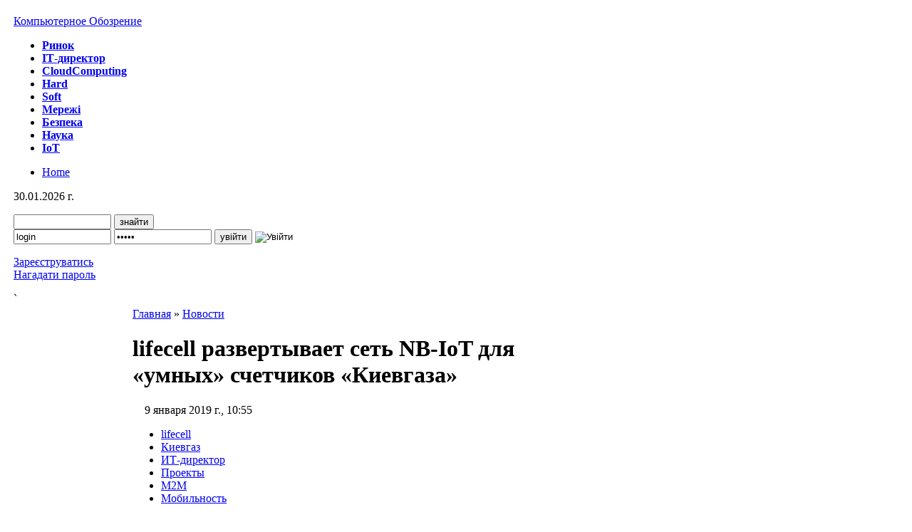

--- FILE ---
content_type: text/html; charset=utf-8
request_url: https://ko.com.ua/lifecell_razvertyvaet_set_nb-iot_dlya_umnyh_schetchikov_kievgaza_127347
body_size: 18994
content:



<!DOCTYPE html PUBLIC "-//W3C//DTD XHTML 1.0 Strict//EN" "http://www.w3.org/TR/xhtml1/DTD/xhtml1-strict.dtd">
<html xmlns="http://www.w3.org/1999/xhtml" lang="ru" xml:lang="ru">

<head>
<title>Lifecell развертывает сеть NB-IoT для «умных» счетчиков «Киевгаза» | Новости | Компьютерное Обозрение</title>
<meta name="title" content="Lifecell развертывает сеть NB-IoT для «умных» счетчиков «Киевгаза» | Новости | Компьютерное Обозрение" />
 <meta property="og:type" content="website"/>
 <meta property="og:title" content="Lifecell развертывает сеть NB-IoT для «умных» счетчиков «Киевгаза» | Новости | Компьютерное Обозрение"/>
 <meta name="description" content="Оператор lifecell сообщил о начале развертывания рабочей NB-IoT сети для «умных» устройств разработки ПАО «Киевгаз», которая позволит дистанционно фиксировать показания газовых счетчиков, отслеживать стабильность подачи газа и своевременно предупреждать возможные утечки г" />
 <meta property="og:description" content="Оператор lifecell сообщил о начале развертывания рабочей NB-IoT сети для «умных» устройств разработки ПАО «Киевгаз», которая позволит дистанционно фиксировать показания газовых счетчиков, отслеживать стабильность подачи газа и своевременно предупреждать возможные утечки г"/>
 <link rel="image_src" href="https://ko.com.ua/files/p/picture-3.gif" >
 <meta property="og:image" content="https://ko.com.ua/files/p/picture-3.gif"/>
 <link rel="canonical" href="https://ko.com.ua/lifecell_razvertyvaet_set_nb-iot_dlya_umnyh_schetchikov_kievgaza_127347" >
 <meta property="og:url" content="https://ko.com.ua/lifecell_razvertyvaet_set_nb-iot_dlya_umnyh_schetchikov_kievgaza_127347"/>
 <meta name="keywords" content="lifecell, Киевгаз, ИТ-директор, Проекты, M2M, Мобильность, lifecell развертывает сеть NB-IoT для «умных» счетчиков «Киевгаза»" /><meta http-equiv="Content-Type" content="text/html; charset=utf-8" />
<meta name="application-name" content="Компьютерное Обозрение" />
<meta name="msapplication-tooltip" content="Компьютерное Обозрение" />
<meta name="msapplication-starturl" content="http://ko.com.ua/" />
<meta name="msapplication-window" content="width=1024;height=768" />
<meta name="msapplication-navbutton-color" content="red" />
<meta name="msapplication-task" content="name=Новости;action-uri=/news/;icon-uri=/favicon.ico" />
<meta name="msapplication-task" content="name=Блоги;action-uri=/blogs/;icon-uri=/favicon.ico" />
<meta name="msapplication-task" content="name=Колумнисты;action-uri=/columns/;icon-uri=/favicon.ico" />
<meta name="msapplication-task" content="name=Календарь событий;action-uri=/calendar/;icon-uri=/favicon.ico" />
<meta name="msapplication-task" content="name=Акции ИТ-компаний;action-uri=/marketing/;icon-uri=/favicon.ico" />

<script type="text/javascript">
    //<![CDATA[
var g_ext = null;
window.onload = function()
{
    try {
        if (window.external.msIsSiteMode()) {
            g_ext = window.external;
            if (g_ext){
            g_ext.msSiteModeClearJumpList();
            g_ext.msSiteModeCreateJumpList("Последние обновления");
            g_ext.msSiteModeAddJumpListItem("ЄС розгортає мережу IRIS² для боротьби з монополією Starlink","/152503","/favicon.ico");
            g_ext.msSiteModeAddJumpListItem("IBM за рік заробила 64,1 млрд дол., збільшивши АІ-напрямок до 13,5 млрд дол.","/152501","/favicon.ico");
            g_ext.msSiteModeAddJumpListItem("Італія спрямувала 1 млн євро на посилення кібербезпеки України","/152494","/favicon.ico");
            g_ext.msSiteModeAddJumpListItem("Mozilla залучає 1,4 млрд дол. для боротьби з монополією OpenAI та Anthropic","/152483","/favicon.ico");
            g_ext.msSiteModeAddJumpListItem("За підсумками 2025 р. виторг SK hynix зріс на 47% до майже 70 млрд дол.","/152505","/favicon.ico");
            g_ext.msSiteModeAddJumpListItem("Intel представила першу у світі скляну підкладку з технологією EMIB для AI-прискорювачів","/152504","/favicon.ico");
            g_ext.msSiteModeAddJumpListItem("Як OpenAI обслуговувує 800 млн користувачів ChatGPT","/152470","/favicon.ico");
            g_ext.msSiteModeAddJumpListItem("Gartner: до 2028 р. половина компаній перестане довіряти неперевіреним даним через експансію генеративного АІ","/152475","/favicon.ico");
            g_ext.msSiteModeAddJumpListItem("З початку тижня піротехнічними підрозділами ДСНС знешкоджено 229 вибухонебезпечних предметів.","/152509","/favicon.ico");
            g_ext.msSiteModeAddJumpListItem("Apple звітує про історичний квартальний виторг у 143,8 млрд дол. ","/152512","/favicon.ico");
            g_ext.msSiteModeAddJumpListItem("Мініоборони зі SpaceX вирішує проблему використання Starlink на російських БпЛА","/152510","/favicon.ico");
            g_ext.msSiteModeAddJumpListItem("Автономний AI-аналізатор AISLE виявив всі 12 вразливостей у новому релізі OpenSSL","/152506","/favicon.ico");
            g_ext.msSiteModeAddJumpListItem("Уряд спростив процедуру встановлення сонячних електростанцій на будівлях","/152511","/favicon.ico");
            g_ext.msSiteModeAddJumpListItem("Meta показала рекордний прибуток у 62,8 млрд дол. за підсумками 2025 року","/152513","/favicon.ico");
            g_ext.msSiteModeAddJumpListItem("Держспецзв’язку у 2025 році заблокував понад 34 тис. небезпечних інтернет-ресурсів","/152489","/favicon.ico");
            g_ext.msSiteModeAddJumpListItem("Google випадково розкрив новий десктопний інтерфейс Aluminum OS на базі Android 16","/152507","/favicon.ico");
            g_ext.msSiteModeAddJumpListItem("Schneider Electric представляє АІ-платформу Resource Advisor+ для управління енергією та декарбонізацією","/152515","/favicon.ico");
            g_ext.msSiteModeAddJumpListItem(" Розроблено інтегральну схему у формі тонкої нитки","/152493","/favicon.ico");
            g_ext.msSiteModeAddJumpListItem("«Cry, baby, cry, make your mother buy»","/152517","/favicon.ico");
            g_ext.msSiteModeAddJumpListItem("Квартальні доходи Seagate зросли на 45% до 2,26 млрд дол. на тлі АІ-буму та успіху технології HAMR","/152516","/favicon.ico");

            g_ext.msSiteModeShowJumplist();
            }
        }
    }
    catch (ex) {
        // Fail silently.
    }
}    //]]>
</script>    
    
<link rel="shortcut icon" href="/favicon.ico" type="image/x-icon" />
<style type="text/css" media="header">@import "/sites/all/modules/blogs_banner/blogs_banner.css?1";</style>
<style type="text/css" media="header">@import "/sites/all/themes/ko/datepicker2.css";</style>
<style type="text/css" media="all">@import "/sites/all/modules/date/date.css";</style>
<style type="text/css" media="all">@import "/modules/node/node.css";</style>
<style type="text/css" media="all">@import "/modules/poll/poll.css";</style>
<style type="text/css" media="all">@import "/modules/system/defaults.css";</style>
<style type="text/css" media="all">@import "/modules/system/system.css";</style>
<style type="text/css" media="all">@import "/modules/user/user.css";</style>
<style type="text/css" media="all">@import "/sites/all/modules/cck/content.css";</style>
<style type="text/css" media="all">@import "/sites/all/modules/cck/fieldgroup.css";</style>
<style type="text/css" media="all">@import "/sites/all/modules/friender/friender.css";</style>
<style type="text/css" media="all">@import "/sites/all/modules/tagadelic/tagadelic.css";</style>
<style type="text/css" media="all">@import "/sites/all/modules/vote_up_down/vote_up_down.css";</style>
<style type="text/css" media="all">@import "/modules/comment/comment.css";</style>
<style type="text/css" media="all">@import "/sites/all/modules/advpoll/advpoll.css";</style>
<style type="text/css" media="all">@import "/sites/all/modules/tagselector/tagselector.css";</style>
<style type="text/css" media="all">@import "/sites/all/themes/ko/style.css?r=37";</style>
<script type="text/javascript">function __getTags() {return "lifecell;Киевгаз;ИТ-директор;Проекты;M2M;Мобильность";}</script>
<!-- Google tag (gtag.js) -->
<script async src="https://www.googletagmanager.com/gtag/js?id=G-59LBG7BS2E"></script>
<script>
    window.dataLayer = window.dataLayer || [];
    function gtag(){dataLayer.push(arguments);}
    gtag("js", new Date());
    gtag("config", "G-59LBG7BS2E");
</script>
<script type="text/javascript" src="/misc/jquery.js"></script>
<script type="text/javascript" src="/misc/drupal.js"></script>
<script type="text/javascript" src="/sites/all/modules/blogs_banner/blogs_banner.js"></script>
<script type="text/javascript" src="/js/ui.datepicker.js"></script>
<script type="text/javascript" src="/sites/all/modules/search_sphinx/search_sphinx.js"></script>
<script type="text/javascript" src="/sites/all/modules/friender/ajax_friender.js"></script>
<script type="text/javascript" src="/sites/all/modules/tagselector/tagselector.js"></script>
<script type="text/javascript" src="/sites/all/modules/advpoll/advpoll-vote.js"></script>
<script type="text/javascript" src="/sites/all/modules/advpoll/jquery.form.js"></script>
<script type="text/javascript"> </script>
</head>

<body>
    
<!-- Container -->
<table class="container">
    <tbody>
        <tr>
            <!-- Left column -->
            <td class="left-column">
                &nbsp;
            </td>
            <!-- /Left column -->
                
            <!-- Center column -->
            <td class="center-column">

                <div class="gbg" style="background-color: #fff; width: 1058px; margin: 0 auto;">
                <!--
                <div style="width: 100%; height: 20px; margin-top: -20px;">
                    <script type="text/javascript" language="javascript">
                    bmN=navigator,bmD=document,bmD.cookie='b=b',i=0,bs=[],bm={v:172660,s:172660,t:6,c:bmD.cookie?1:0,n:Math.round((Math.random()* 1000000)),w:0};
                    for(var f=self;f!=f.parent;f=f.parent)bm.w++;
                    try{if(bmN.plugins&&bmN.mimeTypes.length&&(x=bmN.plugins['Shockwave Flash']))bm.m=parseInt(x.description.replace(/([a-zA-Z]|s)+/,''));
                    else for(var f=3;f<20;f++)if(eval('new ActiveXObject("ShockwaveFlash.ShockwaveFlash.'+f+'")'))bm.m=f}catch(e){;}
                    try{bm.y=bmN.javaEnabled()?1:0}catch(e){;}
                    try{bmS=screen;bm.v^=bm.d=bmS.colorDepth||bmS.pixelDepth;bm.v^=bm.r=bmS.width}catch(e){;}
                    r=bmD.referrer.slice(7);if(r&&r.split('/')[0]!=window.location.host){bm.f=escape(r);bm.v^=r.length}
                    bm.v^=window.location.href.length;for(var x in bm)if(x===''||x=='v'||x=='s'||x=='t'||x=='c'||x=='n'||x=='w'||x=='m'||x=='y'||x=='d'||x=='r'||x=='f')bs[i++]=x+bm[x];
                    bmD.write('<img src="https://c.bigmir.net/?'+bs.join('&')+'"  width="0" height="0" border="0" alt="bigmir)net TOP 100" title="bigmir)net TOP 100" />');
                    </script>
                </div>
                -->
                <div id="ad_top" style="padding: 0; margin: 0 auto 10px; text-align: center; background-color: #eee;">

                <div class="b728x90" style="padding: 0; margin: 0 auto;">
                    <center>
                    </center>

                </div>
                </div> 


                <div id="head">
                
                <span class="headed"><a href="/">Компьютерное Обозрение</a></span>                    
                <div id="tabs">
                <ul>
                <li class="tabs_market"><a rel="nofollow" href="/business/" title="Ринок"><span><b>Ринок</b></span></a></li>
<li class="tabs_dft"><a rel="nofollow" href="/cio/" title="IТ-директор"><span><b>IТ-директор</b></span></a></li>
<li class="tabs_cloud-ko"><a rel="nofollow" href="/cloud_computing/" title="CloudComputing"><span><b>CloudComputing</b></span></a></li>
<li class="tabs_hard"><a rel="nofollow" href="/hard/" title="Hard"><span><b>Hard</b></span></a></li>
<li class="tabs_soft"><a rel="nofollow" href="/software/" title="Soft"><span><b>Soft</b></span></a></li>
<li class="tabs_safe"><a rel="nofollow" href="/internet/" title="Мережі"><span><b>Мережі</b></span></a></li>
<li class="tabs_saf"><a rel="nofollow" href="/safety/" title="Безпека"><span><b>Безпека</b></span></a></li>
<li class="tabs_scie"><a rel="nofollow" href="/technology/" title="Наука"><span><b>Наука</b></span></a></li>
<li class="tabs_iot"><a rel="nofollow" href="/iot/" title="IoT"><span><b>IoT</b></span></a></li>
</ul> 
                </div>
                </div>

                <center>
                                    </center>
                <div id="logosearch">

                <ul class="nav3">
                <li class="home"><a href="/">Home</a></li>
                </ul>

                <p class="today">30.01.2026 г.</p>

                <div class="custom_search_block">
<form action="/search/all"  method="GET" >
<div class="inner">
<input type="text" maxlength="128" id="keys_to_search_main_id" name="keys_to_search_main" size="15" value="" class="inp" />
<input type="submit" name="op" value="знайти" class="btn" onclick="window.location.href='https://ko.com.ua/search/all/'+$('#keys_to_search_main_id').val(); return false;"/>
<!--<input type="image" name="form_id" class="btn_img" src="/sites/all/themes/ko/i/but_search_z.gif" alt="Знайти" title="Знайти" />-->
<input type="hidden" name="form_id" value="search_theme_form" />
<input type="hidden" name="form_token" value="584434e2192d85b91e6dba63d6a7dee9" />
</div>
</form>
</div>
<div class="login-form">
<div class="custom_login_block">
<form action="/user/login?destination=lifecell_razvertyvaet_set_nb-iot_dlya_umnyh_schetchikov_kievgaza_127347" method="post" >
<div class="inner">
<input type="text" name="name" id="login-username" size="15" tabindex="1" class="inp login" value="login" onfocus="javascript:if(this.value=='login')this.value=''" onblur="javascript:if(this.value=='')this.value='login'" />
<input type="password" name="pass" id="login-password" size="15" tabindex="2" class="inp password" value="login" onfocus="javascript:if(this.value=='login')this.value=''" onblur="javascript:if(this.value=='')this.value='login'" />
<input type="submit" name="op" value="увійти" class="btn" tabindex="3" />
<input type="image" name="form_id" class="btn_img" src="/sites/all/themes/ko/i/but_search_z.gif" alt="Увійти" title="Увійти" tabindex="3" />
<input type="hidden" name="form_id" value="user_login" />
<p><a href="/user/register" >Зареєструватись</a><br /><a href="/user/password" >Нагадати&nbsp;пароль</a></p>
</div>
</form>
</div>
</div>
                        <p class="read_tools">
                            <a title="Facebook" target="_blank" class="facebook_link" href="https://www.facebook.com/ko.com.ua"></a>
                            <a href="https://twitter.com/ko_online" title="Twitter" class="twitter" target="_blank"></a>
                            <a href="https://t.me/ko_ua" class="telegram" style="background: url(/sites/all/themes/ko/i/telegram18x18.png) no-repeat 0px 0px;" title="Telegram" target="_blank"></a>
                            <a href="https://www.linkedin.com/company/computer-review-ua" class="linkedin" title="LinkedIn" target="_blank"></a>
                            <a href="/rss" class="rss" alt="RSS" title="RSS"></a>
                        </p></div>
`   
                
                <table class="layout_table">
                <tr>
                <td class="layout_left_column" rowspan="2">
                <div class="u_menu">
<ul class="menu">
<li class="leaf"><a href="/blogs" title="Блог редакции журнала">Блоги</a></li>
<li class="leaf"><a href="/news" title="Новости компьютерного мира">Новини</a></li>
<li class="leaf"><a href="/allarticles" title="Статьи компьютерного мира">Статті</a></li>
<li class="leaf"><a href="/columns">Колумністи</a></li>
<li class="leaf"><a href="/forum" title="Форум">Форум</a></li>
<li class="leaf"><a href="/calendar">Календар подій</a></li>
<li class="leaf"><a href="/marketing" title="Акції ІТ-компаній">Акції ІТ-компаній</a></li>
<li class="leaf"><a href="/allcomments">Список коментарів</a></li>
<li class="leaf"><a href="/tracker">Останні записи</a></li>
<li class="leaf"><a href="/user/register">Реєстрація</a></li>
<li class="leaf"><a href="/rss">RSS-канали</a></li>

</ul>
</div><div><br />
<span style="color: red; font-family: Tahoma; font-weight: 800; font-size: 15px;">СПЕЦ</span><span style="color: red; font-family: Tahoma; font-weight: 800; font-size: 15px;">І</span><span style="color: red; font-family: Tahoma; font-weight: 800; font-size: 15px;">АЛЬНІ<br />
ПАРТНЕРИ<br />
ПРОЕКТУ</span></div>
<div class="u_menu"><br />
<ul>
    <li><a href="/check_point" title="Check Point">Check Point</a></li>
    <li><a href="/entry" title="Entry">Entry</a></li>
    <li><a href="/hpe" title="HPE">HPE</a></li>
    <!--<li><a href="/gigacloud" title="GigaCloud">GigaCloud</a></li>-->     <!--<li><a href="/elcore" title="Elcore">Elcore</a></li>-->     <!--<li><a href="/lenovo_isg" title="Lenovo ISG">Lenovo ISG</a></li>
    <!--<li><a href="/hgst" title="Ultrastar WD">Ultrastar WD</a></li>-->     <!--<li><a href="/hpe" title="HPE">HPE</a></li>-->     <!--<li><a href="/qnap" title="QNAP">QNAP</a></li>
    <!--<li><a href="/smart" title="SMART business">SMART business</a></li>
    <!--<li><a title="WD" href="/wd">WD</a></li>--> </ul>
    </div><div class="poll_container"><h2></h2><h3><a href="/chi_vikoristovuye_vasha_kompaniya_chatgpt_v_roboti_143767">Чи використовує ваша компанія ChatGPT в роботі?</a></h3><form action="/chi_vikoristovuye_vasha_kompaniya_chatgpt_v_roboti_143767"  method="post" id="advpoll-voting-binary-form-0" class="advpoll-vote">
<div><div class="poll">
<input type="hidden" name="ajax" id="edit-ajax" value=""  class="ajax" />
<div class="vote-choices"><div class="form-checkboxes"><div class="form-item">
 <label class="option"><input type="checkbox" name="choice[278]" id="edit-choice-278" value="278"   class="form-checkbox" /> Почали використовувати минулого року</label>
</div>
<div class="form-item">
 <label class="option"><input type="checkbox" name="choice[279]" id="edit-choice-279" value="279"   class="form-checkbox" /> Плануємо використовувати</label>
</div>
<div class="form-item">
 <label class="option"><input type="checkbox" name="choice[280]" id="edit-choice-280" value="280"   class="form-checkbox" /> Використовуємо аналог</label>
</div>
<div class="form-item">
 <label class="option"><input type="checkbox" name="choice[281]" id="edit-choice-281" value="281"   class="form-checkbox" /> Не маємо потреби та не бачимо необхідності</label>
</div>
</div></div><input type="hidden" name="nid" id="edit-nid" value="143767"  class="edit-nid" />
<input type="submit" name="op" id="edit-vote" value="Проголосовать"  id="edit-vote-binary-0" class="form-submit" />
<input type="hidden" name="form_id" id="edit-advpoll-voting-binary-form" value="advpoll_voting_binary_form"  />
</div>

</div></form>
<ul class="links"><li class="first comment_comments"><a href="/chi_vikoristovuye_vasha_kompaniya_chatgpt_v_roboti_143767#comments" title="Перейти к первому комментарию." class="comment_comments"> Комментариев:1</a></li><li class="0"><a href="/polls" title="Посмотреть список голосований на этом сайте." class="0">Другие опросы</a></li>
      <li class="last 1"><a href="/node/143767/results" title="Посмотреть результаты опроса." class="1">Результаты</a></li>
      </ul></div>
    <div class="one_column_block">
            <h2 class="ko_style">
                <span>Колонка</span>
            </h2>
            <div class="inner">
                <div class="userpic">
                    <a href="/columns/104" class="black" title="Геннадий Армашула">
                        <img style="border-bottom: 1px solid rgb(187, 187, 187);" src="/files/p/picture-104-big.jpg">
                        <p>Геннадий<br>Армашула</p>
                    </a>
                </div>
                <a href="/trest_kotoryj_lopnul_136766">Трест, который лопнул</a>
            </div>
    </div>
    <!-- begin_of_the_year -->
<div class="of_the_year">
<div class="cio">
<h4><a href="https://ko.com.ua/best-cio">BEST CIO</a></h4>
<p>Определение наиболее профессиональных ИТ-управленцев, лидеров и экспертов в своих отраслях</p>
</div>
<div class="man">
<h4><a href="/person_of_the_year">Человек года</a></h4>
<p>Кто внес наибольший вклад в развитие украинского ИТ-рынка.<br />
<!--<a href="/choice2007">Принять участие в голосовании</a>--><!--Премии &laquo;Человек года&raquo; удостаиваются личности, оказавшие наибольшее влияние на&nbsp;развитие украинского IT-рынка--></p>
</div>
<div class="product">
<h4><a href="/product_of_the_year">Продукт года</a></h4>
<p>Награды &laquo;Продукт года&raquo; еженедельника &laquo;Компьютерное обозрение&raquo; за наиболее выдающиеся ИТ-товары</p>
</div>
</div>                </td>

                <td class="td_v_border" rowspan="2">&nbsp;</td>

                <td class="layout_center_column" rowspan="2">
                <div  id="block-banner-1">
    <div class="content"><!-- Banner under condent mark --></div>
 </div>
<div class="breadcrumb"><a href="/">Главная</a> » <a href="/news">Новости</a></div><h1>lifecell развертывает сеть NB-IoT для «умных» счетчиков «Киевгаза»</h1><div class="tabs"></div><div class="node">
        <span class="submitted" style="font-family: Tahoma; padding: 4px 0 0 17px; background: #fff url(/sites/all/themes/ko/i/ico_calendar.gif) no-repeat 0px 5px;">9&nbsp;января 2019 г., 10:55</span>
    <span class="taxonomy"><ul class="links inline"><li class="first taxonomy_term_8211"><a href="/taxonomy/term/8211" rel="tag" title="" class="taxonomy_term_8211">lifecell</a></li>
<li class="taxonomy_term_8519"><a href="/taxonomy/term/8519" rel="tag" title="" class="taxonomy_term_8519">Киевгаз</a></li>
<li class="taxonomy_term_13"><a href="/taxonomy/term/13" rel="tag" title="" class="taxonomy_term_13">ИТ-директор</a></li>
<li class="taxonomy_term_21"><a href="/taxonomy/term/21" rel="tag" title="" class="taxonomy_term_21">Проекты</a></li>
<li class="taxonomy_term_7487"><a href="/taxonomy/term/7487" rel="tag" title="" class="taxonomy_term_7487">M2M</a></li>
<li class="last taxonomy_term_39"><a href="/taxonomy/term/39" rel="tag" title="" class="taxonomy_term_39">Мобильность</a></li>
</ul></span>

<div class="content"><script type="text/javascript" src="https://cdn.topsy.com/topsy.js?init=topsyWidgetCreator"></script>
                    <table class="vote-up-down-widget"><tr><td class="bally"><span id="vote_points_127347" class="vote-points"><b>0</b><i>&nbsp;<br />&nbsp;</i></span></td><td class="ruki"><span class="up-inact" title="Зарегистрируйтесь, чтобы иметь возможность голосовать" onClick="window.location = '/user'"></span></td><td class="ruki"><span class="down-inact" title="Зарегистрируйтесь, чтобы иметь возможность голосовать" onClick="window.location = '/user'"></span></td><td>
        <div class="soc-box">
            <div class="soc-counter">
                <noindex>
                    <span><iframe src="https://www.facebook.com/plugins/like.php?href=https://ko.com.ua/127347&width=204&layout=button_count&action=like&size=small&show_faces=false&share=true&height=21&appId" width="191" height="21" style="border:none;overflow:hidden;margin-right:14px" scrolling="no" frameborder="0" allowTransparency="true" allow="encrypted-media"></iframe></span>
                    
                    <a rel="nofollow" href="https://twitter.com/share" class="twitter-share-button" data-counturl="https://ko.com.ua/lifecell_razvertyvaet_set_nb-iot_dlya_umnyh_schetchikov_kievgaza_127347" data-count="horizontal" data-text="lifecell развертывает сеть NB-IoT для «умных» счетчиков «Киевгаза»"  data-via="ko_online" data-lang="en">Tweet</a><script type="text/javascript" src="https://platform.twitter.com/widgets.js"></script>

                    <script type="text/javascript" src="https://apis.google.com/js/plusone.js">
                      {lang: "ru"}
                    </script>
                    <g:plusone size="medium" href="https://ko.com.ua/127347"></g:plusone>

                </noindex>
            </div>
        </div>
        </td></tr></table><p align="center"><img src="/files/u125/logo_kyivgaz.jpg" width="300" title="lifecell развертывает сеть NB-IoT для &laquo;умных&raquo; счетчиков &laquo;Киевгаза&raquo;" alt="lifecell развертывает сеть NB-IoT для &laquo;умных&raquo; счетчиков &laquo;Киевгаза&raquo;" /></p>
<p>Оператор lifecell сообщил о&nbsp;начале развертывания рабочей NB-IoT сети для &laquo;умных&raquo; устройств разработки ПАО&nbsp;&laquo;Киевгаз&raquo;, которая позволит дистанционно фиксировать показания газовых счетчиков, отслеживать стабильность подачи газа и&nbsp;своевременно предупреждать возможные утечки газа. Проект реализовывается при поддержке компаний Ericsson, Odine Solutions и&nbsp;Affirmed Networks.</p>
<p>По сообщению lifecell, уже завершен первый этап развертывания сети Интернета вещей по&nbsp;технологии NB-IoT в&nbsp;диапазоне 1800&nbsp;МГц. Эта&nbsp;технология позволит подключить к&nbsp;каждой базовой станции десятки тысяч &laquo;умных&raquo; устройств. Специалисты &laquo;Киевгаз&raquo; разработали и&nbsp;установили приборы дистанционной передачи показаний счетчиков (адаптеры) на&nbsp;счетчики потребления газа, позволяющие автоматически считывать и&nbsp;передавать данные в&nbsp;круглосуточном режиме через NB-IoT сеть lifecell на&nbsp;сервер &laquo;Киевгаз&raquo; в&nbsp;системы тарификации и&nbsp;мониторинга.</p>
<p>Пилотный проект был развернут при поддержке Odine Solutions и&nbsp;Affirmed Networks на&nbsp;базе виртуализированной пакетной сети Affirmed Networks и&nbsp;радиооборудования компании Ericsson. Право на&nbsp;использование радиочастот для сети NB-IoT, предназначенной для Интернета вещей, lifecell получил в&nbsp;июле 2018&nbsp;г. Все&nbsp;необходимые лицензии для запуска этого проекта, а&nbsp;также консультационные услуги для развертывания IoT сети на&nbsp;коммерческой инфраструктуре оператора lifecell, были предоставлены компанией Ericsson.</p>
<p>Тестирование было проведено с&nbsp;помощью специальных адаптеров к&nbsp;счетчикам газа &laquo;Киевгаз&raquo;, которые разместили в&nbsp;нескольких зонах г.Киева. Сообщается про удовлетворительные результаты теста, что позволяет уверенно масштабировать NB-IoT сеть lifecell на&nbsp;территорию города для обеспечения передачи показателей всех счетчиков на&nbsp;сервер &laquo;Киевгаз&raquo;.</p>
<p>Развертывание сети lifecell на&nbsp;территории области и&nbsp;других городов позволит любым предприятиям и&nbsp;потребителям использовать адаптеры NB-IoT.</p>
<p>Татьяна Скричевская, руководитель отдела решений для корпоративного бизнеса lifecell, отметила: &laquo;Количество подключенных устройств к&nbsp;Интернету вещей стремительно растет. И&nbsp;мы, будучи диджитал-оператором, понимаем необходимость создания соответствующей инфраструктуры, способной обеспечить быстрый и&nbsp;безопасный обмен данными между устройствами. NB-IoT сеть lifecell позволит &laquo;Киевгаз&raquo; оптимизировать работу, максимально автоматизировав процесс сбора и&nbsp;обработки данных&raquo;.</p>
<p>Директор департамента информационных технологий &laquo;Киевгаз&raquo; Анатолий Мельничук подчеркнул: &laquo;Мы&nbsp;довольны оперативным решением lifecell касательно внедрения сети NB-IoT в&nbsp;Украине, потому что новые технологии предоставляют возможность экономии ресурсов питания адаптеров и&nbsp;позволяют дистанционно получать информацию из&nbsp;труднодоступных мест (например, подвалов). Наши адаптеры дают возможность считывать и&nbsp;передавать показатели не&nbsp;только со&nbsp;счетчиков газа, а&nbsp;и со&nbsp;счетчиков воды, тепла, электроэнергии и&nbsp;других приборов с&nbsp;импульсным или цифровым выходом&raquo;.</p>
<p>&laquo;Интернет вещей открывает широкие перспективы для улучшения качества жизни людей, развития всех отраслей промышленности и&nbsp;роста экономики. По данным Ericsson Mobility Report, к&nbsp;2024&nbsp;г. в&nbsp;мире ожидается более чем 4&nbsp;млрд. устройств, подключенных к&nbsp;Интернету вещей. Наш&nbsp;проект в&nbsp;данной сфере, реализованный совместно с&nbsp;оператором lifecell и&nbsp;&laquo;Киевгаз&raquo;, позволит жителям украинских городов первыми оценить преимущества новых технологий&raquo;, ― прокомментировал Сергей Терещук, технический директор компании Ericsson в&nbsp;Украине.</p>
<p>NB-IoT (NarrowBand IoT или NarrowBand Internet of Things) ― это лицензированный стандарт сотовой связи на&nbsp;базе технологии LTE для обмена данными между устройствами.</p>
<p>Особенности стандарта NB-IoT:</p>
<ul>
    <li>технология оптимизирована для подключения большого количества устройств с&nbsp;малым объемом передачи данных;</li>
    <li>эффективное использование радиочастотного ресурса (ширина полосы одного канала&nbsp;― 180&nbsp;кГц);</li>
    <li>сверхнизкое потребление электроэнергии устройствами, что позволяет им&nbsp;работать до&nbsp;10&nbsp;лет без замены элемента питания;</li>
    <li>увеличенное покрытие сети.</li>
</ul><p style="font-size: 1.3em;margin: 2em 0 1em 0;"><strong><a style="color: #d00;" href="https://ko.com.ua/151153"> Стратегія охолодження ЦОД для епохи AI
 </a></strong></p><script type="text/javascript" src="https://cdn.topsy.com/topsy.js?init=topsyWidgetCreator"></script>
                    <table class="vote-up-down-widget"><tr><td class="bally"><span id="vote_points_127347" class="vote-points"><b>0</b><i>&nbsp;<br />&nbsp;</i></span></td><td class="ruki"><span class="up-inact" title="Зарегистрируйтесь, чтобы иметь возможность голосовать" onClick="window.location = '/user'"></span></td><td class="ruki"><span class="down-inact" title="Зарегистрируйтесь, чтобы иметь возможность голосовать" onClick="window.location = '/user'"></span></td><td>
        <div class="soc-box">
            <div class="soc-counter">
                <noindex>
                    <span><iframe src="https://www.facebook.com/plugins/like.php?href=https://ko.com.ua/127347&width=204&layout=button_count&action=like&size=small&show_faces=false&share=true&height=21&appId" width="191" height="21" style="border:none;overflow:hidden;margin-right:14px" scrolling="no" frameborder="0" allowTransparency="true" allow="encrypted-media"></iframe></span>
                    
                    <a rel="nofollow" href="https://twitter.com/share" class="twitter-share-button" data-counturl="https://ko.com.ua/lifecell_razvertyvaet_set_nb-iot_dlya_umnyh_schetchikov_kievgaza_127347" data-count="horizontal" data-text="lifecell развертывает сеть NB-IoT для «умных» счетчиков «Киевгаза»"  data-via="ko_online" data-lang="en">Tweet</a><script type="text/javascript" src="https://platform.twitter.com/widgets.js"></script>

                    <script type="text/javascript" src="https://apis.google.com/js/plusone.js">
                      {lang: "ru"}
                    </script>
                    <g:plusone size="medium" href="https://ko.com.ua/127347"></g:plusone>

                </noindex>
            </div>
        </div>
        </td></tr></table><div class="prev-next-news">
                    <div class="prev">
                        <h5>Попередня новина</h5>
                        <h3><a href="/samsung_prezentovala_na_ces_2019_tri_novyh_monitora_127346">Samsung презентовала на CES 2019 три новых монитора</a></h3>
                        </div>  <div class="next">
                        <h5>Наступна новина</h5>
                        <h3><a href="/adata_predstavila_na_ces_2019_tverdotelnye_nakopiteli_127348">ADATA представила на CES 2019 твердотельные накопители</a></h3>
                        </div>
                    <br class="cb" />
                    </div></div>
<p style="margin: 15px 0 15px 0; background: #f4f4f4; padding: 5px 0; clear: both;" class="np">
            <img src="/sites/all/themes/ko/i/ico_print.gif" width="11" height="11" style="vertical-align: middle; margin: 0 5px 0 15px;" />
            <a href="#" onclick="javascript: window.print(); return false;">Напечатать</a>
            <a href="https://www.oki.com/ua/printing" target="blank"><img src="/sites/all/themes/ko/i/oki-print.jpg" style="vertical-align: middle; margin: 0 0 0 7px;" /></a> <!--XB-edit OKI-print-->
            <img src="/sites/all/themes/ko/i/ico_email.gif" width="11" height="11" style="vertical-align: middle; margin: 0 5px 0 15px;" />
            <a href="/tellafriend/?a=127347">Отправить другу</a>
            </p>
            <p style="margin: 15px 0 15px 10px; padding: 5px 0; clear: both;" class="np"><!--<a href="http://www.powerwalker.ua/" target="_blank"><img src="/files/image/PowerWalker_middle_content.png"></a>--></p>
<!-- Banner middle content mark -->
<h2 class="ko_style np"><span>Читайте также</span></h2>
<div class="one_blog_block all_other_blogs np">
                            <div class="inner">
<div class="item-list"><ul>
<li><a href="/posluga_lifecell_komercijni_vikliki_nacilena_na_biznes-kliyentiv_152041">Послуга lifecell «Комерційні виклики» націлена на бізнес-клієнтів </a>&nbsp;&bull;&nbsp;<i>[8&nbsp;декабря 2025 г.]</i></i></li>
<li><a href="/lifecell_kilkist_koristuvachiv_volte_zrosla_na_55_za_p_yat_misyaciv_151658">lifecell: кількість користувачів VoLTE зросла на 55% за п’ять місяців</a>&nbsp;&bull;&nbsp;<i>[24&nbsp;октября 2025 г.]</i></i></li>
<li><a href="/lifecell_viviv_z_ekspluataciyi_tehnologiyu_peredachi_danih_sdh_151604">lifecell вивів з експлуатації технологію передачі даних SDH</a>&nbsp;&bull;&nbsp;<i>[20&nbsp;октября 2025 г.]</i></i></li>
<li><a href="/94_merezhi_lifecell_na_zv_yazku_bez_svitla_10_godin_151540">lifecell гарантує, що 94% мережі може працювати 10 годин без зовнішнього електропостачання</a>&nbsp;&bull;&nbsp;<i>[10&nbsp;октября 2025 г.]</i></i></li>
<li><a href="/u_pershomu_pivrichchi_pributkovist_lifecell_zrosla_na_30_151281">У першому півріччі прибутковість lifecell зросла на 30%</a>&nbsp;&bull;&nbsp;<i>[11&nbsp;сентября 2025 г.]</i></i></li>
</ul></div>
</div></div></div>
<div class="links"><ul class="links inline"><li class="first comment_forbidden"><span class="comment_forbidden"><a href="/user/login?destination=node/127347%2523comment_form">Войдите</a> или <a href="/user/register?destination=node/127347%2523comment_form">зарегистрируйтесь</a>, чтобы вы могли писать комментарии</span></li>
<li class="subscribe_add_type"><a href="/subscribe/type/news/127347" title="Subscribe to this type" class="subscribe_add_type">Подписаться на тип материалов: Новости</a></li>
<li class="last subscribe_add_node"><a href="/subscribe/comments/127347" title="Подписаться на комментарии" class="subscribe_add_node">Подписаться на обсуждение сообщения</a></li>
</ul></div></div>



<div id="comments"></div>
                </td>

                <td class="td_v_border" rowspan="2">&nbsp;</td>

                <td class="layout_right_column">

                <div style="margin: 0 0 10px 0;">
                </div>

                <div style="margin: 0 0 10px 0;">
                </div>

                <p><a href="https://ko.com.ua/windows_server_2025_perevagi_dlya_biznesu_v_epohu_ai_ta_gibridnih_obchislen_152455" rel="noopener noreferrer nofollow" target="_blank"><img src="/files/u16/MSHPEbanner1.png" title=" Ukraine" alt="Ukraine" /></a></p>
<div  id="block-banner-2">
    <div class="content"><!-- Banner right bottom mark --></div>
 </div>
<div class="popular_na" style="background: none;"><h2 class="ko_style"><span>Останні обговорення</span></h2><ul><li><a href="/chomu_groq_nastilki_vazhlivij_dlya_nvidia_152234">Чому актив Groq настільки важливий для Nvidia? [1]</a></li><li><a href="/cikavi_zmini_v_macos_ios_ipados_26_152245">Цікаві зміни в macOS/iOS/iPadOS 26 [1]</a></li><li><a href="/pidsumki_roku_u_vajb-kodingu_152242">Підсумки року у вайб-кодингу [1]</a></li><li><a href="/ai_viperediv_majning_bitkoyiniv_2024_roku_za_energospozhivannyam_152161">AI випередив майнінг біткоїнів 2024 року за енергоспоживанням [1]</a></li><li><a href="/vibori_brauzeriv_152160">Вибори браузерів [1]</a></li><li><a href="/vashomu_biznesu_potriben_ai_chi_virishennya_problemi_152142">Вашому бізнесу потрібен AI чи дійсно вирішення проблеми? [1]</a></li></ul></div><div class="popular_na"><h2 class="ko_style"><span>ТОП-новости</span></h2>
<ul><b class="news-week-visible" id="button-news-week">
    <a href="" onclick="
if (document.getElementById('news-week-list')) document.getElementById('news-week-list').style.display='none';
if (document.getElementById('news-month-list')) document.getElementById('news-month-list').style.display='none';
if (document.getElementById('news-year-list')) document.getElementById('news-year-list').style.display='none';
if (document.getElementById('button-news-week')) document.getElementById('button-news-week').className='news-week-hidden';
if (document.getElementById('button-news-month')) document.getElementById('button-news-month').className='news-month-hidden';
if (document.getElementById('button-news-year')) document.getElementById('button-news-year').className='news-year-hidden';
    document.getElementById('news-week-list').style.display='';
    document.getElementById('button-news-week').className='news-week-visible';
    return false;" >за тиждень</a></b><b class="news-month-hidden" id="button-news-month">
    <a href="" onclick="
if (document.getElementById('news-week-list')) document.getElementById('news-week-list').style.display='none';
if (document.getElementById('news-month-list')) document.getElementById('news-month-list').style.display='none';
if (document.getElementById('news-year-list')) document.getElementById('news-year-list').style.display='none';
if (document.getElementById('button-news-week')) document.getElementById('button-news-week').className='news-week-hidden';
if (document.getElementById('button-news-month')) document.getElementById('button-news-month').className='news-month-hidden';
if (document.getElementById('button-news-year')) document.getElementById('button-news-year').className='news-year-hidden';
    document.getElementById('news-month-list').style.display='';
    document.getElementById('button-news-month').className='news-month-visible';
    return false;" >за місяць</a></b><b class="news-year-hidden" id="button-news-year">
    <a href="" onclick="
if (document.getElementById('news-week-list')) document.getElementById('news-week-list').style.display='none';
if (document.getElementById('news-month-list')) document.getElementById('news-month-list').style.display='none';
if (document.getElementById('news-year-list')) document.getElementById('news-year-list').style.display='none';
if (document.getElementById('button-news-week')) document.getElementById('button-news-week').className='news-week-hidden';
if (document.getElementById('button-news-month')) document.getElementById('button-news-month').className='news-month-hidden';
if (document.getElementById('button-news-year')) document.getElementById('button-news-year').className='news-year-hidden';
    document.getElementById('news-year-list').style.display='';
    document.getElementById('button-news-year').className='news-year-visible';
    return false;" >за рік</a></b> <div id="news-week-list" style="display:default;"><!-- news-week-list --><li><a href="/dopomozhit_zsu_ta_ukrayini_140461">Допоможіть ЗСУ та Україні</a></li><li><a href="/pivdenna_koreya_pershoyu_u_sviti_vprovadzhuye_ai_basic_act_152461">Південна Корея першою у світі впроваджує AI Basic Act</a></li><li><a href="/arduino_uno_q_otrimala_4_gb_operativnoyi_pam_yati_nova_versiya_dlya_vazhkih_ai-zavdan_ta_linux_152451">Arduino UNO Q отримала 4 ГБ оперативної пам&#039;яті: нова версія для важких AI-завдань та Linux</a></li><li><a href="/microsoft_zapuskaye_ai-priskoryuvach_vlasnoyi_rozrobki_-_maia_200_152473">Microsoft випускає АІ-прискорювач наступного покоління Maia 200</a></li><li><a href="/minioboroni_razom_zi_spacex_vzhe_virishuye_problemu_vikoristannya_starlink_na_rosijskih_bpla_152510">Мініоборони зі SpaceX вирішує проблему використання Starlink на російських БпЛА</a></li><li><a href="/schneider_electric_zapustila_resource_advisor_-_ai-platformu_dlya_upravlinnya_energopostachannyam_152515">Schneider Electric представляє АІ-платформу Resource Advisor+ для управління енергією та декарбонізацією</a></li></div><div id="news-month-list" style="display:none;"><!-- news-month-list --><li><a href="/dopomozhit_zsu_ta_ukrayini_140461">Допоможіть ЗСУ та Україні</a></li><li><a href="/intel_predstavila_procesori_core_ultra_series_3_yaki_vigotovlyayutsya_po_tehprocesu_18a_152291">Intel випустила процесори Core Ultra Series 3, які виготовляються  по техпроцесу 18A</a></li><li><a href="/lenovo_predstavila_serveri_thinksystem_ta_thinkedge_dlya_mittyevogo_ai-inferensu_152303">Lenovo представила сервери ThinkSystem та ThinkEdge для миттєвого АІ-інференсу</a></li><li><a href="/ukrzaliznicya_testuye_starlink_u_poyizdah_dalekogo_spoluchennya_120_grn_bezlimitu_za_dobu_152306">Укрзалізниця тестує Starlink у поїздах далекого сполучення</a></li><li><a href="/potuzhnist_data-centriv_openai_zrosla_do_1_9_gvt_na_tli_zbitkiv_u_17_mlrd_dol_152410">Потужність дата-центрів OpenAI зросла до 1,9 ГВт на тлі збитків у 17 млрд дол.</a></li><li><a href="/lg_predstavila_gram_pro_17_-_najlegshij_u_sviti_17-dyujmovij_noutbuk_iz_grafikoyu_rtx_152276">LG представила gram Pro 17 - найлегший у світі 17-дюймовий ноутбук із графікою RTX</a></li></div><div id="news-year-list" style="display:none;"><!-- news-year-list --><li><a href="/dopomozhit_zsu_ta_ukrayini_140461">Допоможіть ЗСУ та Україні</a></li><li><a href="/vidannyu_komp_yuternij_oglyad_vipovnilosya_30_rokiv_150177">Виданню «Комп&#039;ютерний Огляд» виповнилося 30 років!</a></li><li><a href="/vidkrito_reyestraciyu_u_proekti_best_cio_2024_149071">Продовжується реєстрація у проекті BEST CIO 2024!</a></li><li><a href="/pidtrimuyemo_stvorennya_mobilnogo_vuzla_zv_yazku_ppo_149527">Підтримуємо створення мобільного вузла зв’язку ППО!</a></li><li><a href="/ukrayinskij_ai-startap_pitch_avatar_stav_1_na_product_hunt_149327">Український AI-стартап Pitch Avatar став #1 на Product Hunt!</a></li><li><a href="/hakeri_povnisttyu_paralizuvali_robotu_aeroflot_na_deyakij_chas_150862">Хакери повністю паралізували роботу «Аерофлот» на деякий час</a></li></div></ul></div><style>
.news-week-visible a, .news-month-visible a, .news-year-visible a {padding-left: 13px; font-weight: normal; color: #DD0000; line-height: 2em;}
.news-week-hidden a,  .news-month-hidden a,  .news-year-hidden a {padding-left: 13px; font-weight: normal; color: #FFC4C4; line-height: 2em;}
</style><div class="popular_na"><h2 class="ko_style"><span>ТОП-блоги</span></h2>
<ul><b class="blogs-week-visible" id="button-blogs-week">
    <a href="" onclick="
if (document.getElementById('blogs-week-list')) document.getElementById('blogs-week-list').style.display='none';
if (document.getElementById('blogs-month-list')) document.getElementById('blogs-month-list').style.display='none';
if (document.getElementById('blogs-year-list')) document.getElementById('blogs-year-list').style.display='none';
if (document.getElementById('button-blogs-week')) document.getElementById('button-blogs-week').className='blogs-week-hidden';
if (document.getElementById('button-blogs-month')) document.getElementById('button-blogs-month').className='blogs-month-hidden';
if (document.getElementById('button-blogs-year')) document.getElementById('button-blogs-year').className='blogs-year-hidden';
    document.getElementById('blogs-week-list').style.display='';
    document.getElementById('button-blogs-week').className='blogs-week-visible';
    return false;" >за тиждень</a></b><b class="blogs-month-hidden" id="button-blogs-month">
    <a href="" onclick="
if (document.getElementById('blogs-week-list')) document.getElementById('blogs-week-list').style.display='none';
if (document.getElementById('blogs-month-list')) document.getElementById('blogs-month-list').style.display='none';
if (document.getElementById('blogs-year-list')) document.getElementById('blogs-year-list').style.display='none';
if (document.getElementById('button-blogs-week')) document.getElementById('button-blogs-week').className='blogs-week-hidden';
if (document.getElementById('button-blogs-month')) document.getElementById('button-blogs-month').className='blogs-month-hidden';
if (document.getElementById('button-blogs-year')) document.getElementById('button-blogs-year').className='blogs-year-hidden';
    document.getElementById('blogs-month-list').style.display='';
    document.getElementById('button-blogs-month').className='blogs-month-visible';
    return false;" >за місяць</a></b><b class="blogs-year-hidden" id="button-blogs-year">
    <a href="" onclick="
if (document.getElementById('blogs-week-list')) document.getElementById('blogs-week-list').style.display='none';
if (document.getElementById('blogs-month-list')) document.getElementById('blogs-month-list').style.display='none';
if (document.getElementById('blogs-year-list')) document.getElementById('blogs-year-list').style.display='none';
if (document.getElementById('button-blogs-week')) document.getElementById('button-blogs-week').className='blogs-week-hidden';
if (document.getElementById('button-blogs-month')) document.getElementById('button-blogs-month').className='blogs-month-hidden';
if (document.getElementById('button-blogs-year')) document.getElementById('button-blogs-year').className='blogs-year-hidden';
    document.getElementById('blogs-year-list').style.display='';
    document.getElementById('button-blogs-year').className='blogs-year-visible';
    return false;" >за рік</a></b> <div id="blogs-week-list" style="display:default;"><!-- blogs-week-list --><li><a href="/ssd_vs_hdd_chomu_vbivcya_zhorstkih_diskiv_raptovo_stav_u_16_raziv_dorozhchim_152449">SSD vs HDD: чому «вбивця» жорстких дисків раптово став у 16 разів дорожчим?</a></li><li><a href="/bess_dlya_data-centriv_koli_akumulyatori_zaminyuyut_dizel_152468">BESS для дата-центрів: коли акумулятори замінюють дизель</a></li><li><a href="/yaki_podiyi_zrobili_hmarnij_2025_rik_152481">Які події «зробили» хмарний 2025 рік</a></li><li><a href="/avtonomnij_ai-asistent_moltbot_152496">Автономний AI-асистент Moltbot</a></li><li><a href="/postgresql_dopomagaye_obslugovuvati_800_mln_koristuvachiv_chatgpt_152470">Як OpenAI обслуговувує 800 млн користувачів ChatGPT</a></li><li><a href="/cry_baby_cry_make_your_mother_buy_152517">«Cry, baby, cry, make your mother buy»</a></li></div><div id="blogs-month-list" style="display:none;"><!-- blogs-month-list --><li><a href="/z_novim_2026-m_rokom_152262">З Новим 2026-м роком!</a></li><li><a href="/ssd_vs_hdd_chomu_vbivcya_zhorstkih_diskiv_raptovo_stav_u_16_raziv_dorozhchim_152449">SSD vs HDD: чому «вбивця» жорстких дисків раптово став у 16 разів дорожчим?</a></li><li><a href="/cikavi_zmini_v_macos_ios_ipados_26_152245">Цікаві зміни в macOS/iOS/iPadOS 26</a></li><li><a href="/hmarnij_rinok_ukrayini_deyakih_pidsumki_ta_cifri_za_2025_r_152426">Хмарний ринок Україні: деякі підсумки та цифри за 2025 р.</a></li><li><a href="/bess_dlya_data-centriv_koli_akumulyatori_zaminyuyut_dizel_152468">BESS для дата-центрів: коли акумулятори замінюють дизель</a></li><li><a href="/globalnij_internet-trafik_2025_zris_na_19_starlink_podvoyivsya_152286">Глобальний інтернет-трафік 2025 зріс на 19%, Starlink – подвоївся</a></li></div><div id="blogs-year-list" style="display:none;"><!-- blogs-year-list --><li><a href="/persha_cifrova_kamera_istoriya_stivena_sassona_152028">Перша цифрова камера: історія Стівена Сассона</a></li><li><a href="/z_novim_2026-m_rokom_152262">З Новим 2026-м роком!</a></li><li><a href="/dlya_chogo_displeyu_chastota_onovlennya_v_1_mln_kadriv_v_sekundu_150548">Для чого дисплею частота оновлення в 1 млн кадрів в секунду</a></li><li><a href="/pravedniki_ta_pastiri_egoyistichnogo_svitu_151346">Праведники та пастирі егоїстичного світу</a></li><li><a href="/ekskursiya_na_ai-fabriku_151349">Екскурсія на AI-фабрику</a></li><li><a href="/2d-tranzistori_stayut_na_krok_blizhche_do_masovogo_virobnictva_152143">2D-транзистори стають на крок ближче до масового виробництва</a></li></div></ul></div><style>
.blogs-week-visible a, .blogs-month-visible a, .blogs-year-visible a {padding-left: 13px; font-weight: normal; color: #DD0000; line-height: 2em;}
.blogs-week-hidden a,  .blogs-month-hidden a,  .blogs-year-hidden a {padding-left: 13px; font-weight: normal; color: #FFC4C4; line-height: 2em;}
</style><div class="popular_na"><h2 class="ko_style"><span>ТОП-статьи</span></h2>
<ul><b class="articles-week-visible" id="button-articles-week">
    <a href="" onclick="
if (document.getElementById('articles-week-list')) document.getElementById('articles-week-list').style.display='none';
if (document.getElementById('articles-month-list')) document.getElementById('articles-month-list').style.display='none';
if (document.getElementById('articles-year-list')) document.getElementById('articles-year-list').style.display='none';
if (document.getElementById('button-articles-week')) document.getElementById('button-articles-week').className='articles-week-hidden';
if (document.getElementById('button-articles-month')) document.getElementById('button-articles-month').className='articles-month-hidden';
if (document.getElementById('button-articles-year')) document.getElementById('button-articles-year').className='articles-year-hidden';
    document.getElementById('articles-week-list').style.display='';
    document.getElementById('button-articles-week').className='articles-week-visible';
    return false;" >за тиждень</a></b><b class="articles-month-hidden" id="button-articles-month">
    <a href="" onclick="
if (document.getElementById('articles-week-list')) document.getElementById('articles-week-list').style.display='none';
if (document.getElementById('articles-month-list')) document.getElementById('articles-month-list').style.display='none';
if (document.getElementById('articles-year-list')) document.getElementById('articles-year-list').style.display='none';
if (document.getElementById('button-articles-week')) document.getElementById('button-articles-week').className='articles-week-hidden';
if (document.getElementById('button-articles-month')) document.getElementById('button-articles-month').className='articles-month-hidden';
if (document.getElementById('button-articles-year')) document.getElementById('button-articles-year').className='articles-year-hidden';
    document.getElementById('articles-month-list').style.display='';
    document.getElementById('button-articles-month').className='articles-month-visible';
    return false;" >за місяць</a></b><b class="articles-year-hidden" id="button-articles-year">
    <a href="" onclick="
if (document.getElementById('articles-week-list')) document.getElementById('articles-week-list').style.display='none';
if (document.getElementById('articles-month-list')) document.getElementById('articles-month-list').style.display='none';
if (document.getElementById('articles-year-list')) document.getElementById('articles-year-list').style.display='none';
if (document.getElementById('button-articles-week')) document.getElementById('button-articles-week').className='articles-week-hidden';
if (document.getElementById('button-articles-month')) document.getElementById('button-articles-month').className='articles-month-hidden';
if (document.getElementById('button-articles-year')) document.getElementById('button-articles-year').className='articles-year-hidden';
    document.getElementById('articles-year-list').style.display='';
    document.getElementById('button-articles-year').className='articles-year-visible';
    return false;" >за рік</a></b> <div id="articles-week-list" style="display:default;"><!-- articles-week-list --><li><a href="/windows_server_2025_perevagi_dlya_biznesu_v_epohu_ai_ta_gibridnih_obchislen_152455">Windows Server 2025: переваги для бізнесу в епоху AI та гібридних обчислень</a></li><li><a href="/davos_dzhensen_huang_pro_p_yatisharovij_ai-stek_triljonnij_build-out_i_deficit_gpu_152457">Davos 2026: Дженсен Хуанг про п’ятишаровий AI-стек, трильйонний build-out і дефіцит GPU</a></li><li><a href="/dario_amodeyi_spivzasnovnik_152497">Маніфест Даріо Амодеї: Confronting and Overcoming the Risks of Powerful AI</a></li></div><div id="articles-month-list" style="display:none;"><!-- articles-month-list --><li><a href="/ces_2026_samsung_perevodit_av_u_rezhim_ai-kompanjona_152311">CES 2026: Samsung переводить AV у режим «AI-компаньйона»</a></li><li><a href="/hpe_discover_barcelona_2025_novij_stek_navkolo_ai_-_vid_merezhi_do_danih_152352">HPE Discover Barcelona 2025: «новий стек» навколо AI - від мережі до даних</a></li><li><a href="/windows_server_2025_perevagi_dlya_biznesu_v_epohu_ai_ta_gibridnih_obchislen_152455">Windows Server 2025: переваги для бізнесу в епоху AI та гібридних обчислень</a></li><li><a href="/svitovij_rinok_pk_2025_povernennya_do_zrostannya_na_tli_novih_viklikiv_152398">Світовий ринок ПК 2025: повернення до зростання на тлі нових викликів</a></li><li><a href="/slon_yakij_navchivsya_tancyuvati_strategichna_spadshhina_luyisa_gerstnera_152407">Той, хто навчив слона танцювати: стратегічна спадщина Луїса Герстнера</a></li><li><a href="/davos_dzhensen_huang_pro_p_yatisharovij_ai-stek_triljonnij_build-out_i_deficit_gpu_152457">Davos 2026: Дженсен Хуанг про п’ятишаровий AI-стек, трильйонний build-out і дефіцит GPU</a></li></div><div id="articles-year-list" style="display:none;"><!-- articles-year-list --><li><a href="/fotoreportazh_za_pidsumkami_urochistoyi_ceremoniyi_nagorodzhennya_peremozhciv_best_cio_2024_150546">Фоторепортаж за підсумками урочистої церемонії нагородження переможців BEST CIO 2024</a></li><li><a href="/nadijnij_wi-fi_yak_osnova_platformi_cifrovogo_osvitnogo_prostoru_149519">Надійний Wi-Fi як основа платформи цифрового освітнього простору</a></li><li><a href="/oleksandr_lyashenko_o-digital_ya_ne_hotiv_vtrachati_silnih_lyudej_tomu_stvoriv_okremu_kompaniyu_150435">Олександр Ляшенко, O-Digital: «Я не хотів втрачати сильних людей, тому створив окрему компанію»</a></li><li><a href="/flagmanskij_noutbuk_asus_proart_p16_predstavlenij_v_ukrayini_151729">Флагманський ноутбук ASUS ProArt P16 представлений в Україні</a></li><li><a href="/best_cio_2024_pidbivayemo_pidsumki_150589">BEST CIO 2024: підбиваємо підсумки</a></li><li><a href="/klaster_na_minimalkah_151843">Кластер «на мінімалках»</a></li></div></ul></div><style>
.articles-week-visible a, .articles-month-visible a, .articles-year-visible a {padding-left: 13px; font-weight: normal; color: #DD0000; line-height: 2em;}
.articles-week-hidden a,  .articles-month-hidden a,  .articles-year-hidden a {padding-left: 13px; font-weight: normal; color: #FFC4C4; line-height: 2em;}
</style><div id="facebook-content" style="margin: 0 0 10px 0;">&nbsp;</div>
<script>
$(document).ready(function () {
 $('#facebook-content').append('<iframe src="https://www.facebook.com/plugins/page.php?href=https%3A%2F%2Fwww.facebook.com%2Fko.com.ua%2F&tabs&width=300&height=214&small_header=false&adapt_container_width=true&hide_cover=false&show_facepile=true&appId" width="300" height="214" style="border:none;overflow:hidden" scrolling="no" frameborder="0" allowTransparency="true" allow="encrypted-media"></iframe>');
});
</script>                </td>
                </tr>
				
				<tr>
				<td style="vertical-align: bottom"><!--<b>Реклама</b><br />-->
								</td>
				</tr>
				
                </table>

                <div style="width: 1058px; margin: 0pt auto; padding: 15px 0pt; overflow: hidden; clear: both; text-align: center;">
<center>
        </center>
</div>

<div id="alt_nav" class="np"><p>&nbsp; &bull; &nbsp;<a rel="nofollow" href="https://ko.com.ua/" class="current" title="Home">Home</a>&nbsp; &bull; &nbsp;<a rel="nofollow" href="https://ko.com.ua/business/" title="Ринок">Ринок</a>&nbsp; &bull; &nbsp;<a rel="nofollow" href="https://ko.com.ua/cio/" title="IТ-директор">IТ-директор</a>&nbsp; &bull; &nbsp;<a rel="nofollow" href="https://ko.com.ua/cloud_computing/" title="CloudComputing">CloudComputing</a>&nbsp; &bull; &nbsp;<a rel="nofollow" href="https://ko.com.ua/hard/" title="Hard">Hard</a>&nbsp; &bull; &nbsp;<a rel="nofollow" href="https://ko.com.ua/software/" title="Soft">Soft</a>&nbsp; &bull; &nbsp;<a rel="nofollow" href="https://ko.com.ua/internet/" title="Мережі">Мережі</a>&nbsp; &bull; &nbsp;<a rel="nofollow" href="https://ko.com.ua/safety/" title="Безпека">Безпека</a>&nbsp; &bull; &nbsp;<a rel="nofollow" href="https://ko.com.ua/technology/" title="Наука">Наука</a>&nbsp; &bull; &nbsp;<a rel="nofollow" href="https://ko.com.ua/iot/" title="IoT">IoT</a></p></div>
<div id="footer">
<div class="foot_c_1">
<p>&copy; 1995&mdash;2026 &laquo;Компьютерное Обозрение&raquo;.
<p class="sub">Адреса редакції: 04080, Київ, вул. Троїцько-Кирилівська, 8.<br />Телефон: <nobr>(044) 362-86-22</nobr>.<br/>E-mail: <a href="/cdn-cgi/l/email-protection" class="__cf_email__" data-cfemail="7510111c01351e1a5b161a185b0014">[email&#160;protected]</a></p>

<p class="sub2">

<a href="/cdn-cgi/l/email-protection#0366676a7743686c2d606c6e2d7662">Реклама</a> | <a href="https://ko.com.ua/user-agreement">Угода користувача</a> | <a href="https://ko.com.ua/confidential">Угода про конфіденційність</a></p>
<p class="sub" style="color: #666;">Якщо ви помітили помилку на сайті, виділіть, будь ласка, відповідний текст мишею і натисніть Ctrl+Enter.<br />Редакція отримає ваше повідомлення, дякуємо.</p>

    <p class="mobile-button"><a href="/lifecell_razvertyvaet_set_nb-iot_dlya_umnyh_schetchikov_kievgaza_127347?site=mobile">Мобільна версія</a></p>
</div>
<div class="foot_c_2">
<div id="counters">

<div>
</div>

<!--
<div>
<a href="http://www.bigmir.net/" rel="nofollow" target="_blank" onClick='img=new Image();img.src="http://www.bigmir.net/?cl=172660";'><img src="http://i.bigmir.net/cnt/b03.png" width="88" height="31" border="0" alt="bigmir)net TOP 100" title="bigmir)net TOP 100"></a>
</div>
-->

<!-- Rating@Mail.ru counter --><!--
<script type="text/javascript">
var _tmr = _tmr || [];
_tmr.push({id: "2628617", type: "pageView", start: (new Date()).getTime()});
(function (d, w) {
   var ts = d.createElement("script"); ts.type = "text/javascript"; ts.async = true;
   ts.src = (d.location.protocol == "https:" ? "https:" : "http:") + "//top-fwz1.mail.ru/js/code.js";
   var f = function () {var s = d.getElementsByTagName("script")[0]; s.parentNode.insertBefore(ts, s);};
   if (w.opera == "[object Opera]") { d.addEventListener("DOMContentLoaded", f, false); } else { f(); }
})(document, window);
</script><noscript><div style="position:absolute;left:-10000px;">
<img src="//top-fwz1.mail.ru/counter?id=2628617;js=na" style="border:0;" height="1" width="1" alt="Рейтинг@Mail.ru" />
</div></noscript>
--><!-- //Rating@Mail.ru counter -->

<!-- begin of Top100 code -->
<!--
<script id="top100Counter" type="text/javascript" src="http://counter.rambler.ru/top100.jcn?3090296"></script>
<noscript>
<a href="http://top100.rambler.ru/navi/3090296/">
<img src="http://counter.rambler.ru/top100.cnt?3090296" alt="Rambler's Top100" border="0" />
</a>

</noscript>
-->
<!-- end of Top100 code -->

<div>

</div>

<br style="clear: left;" />
</div>
</div>

<br style="clear:left" />

</div>


<script data-cfasync="false" src="/cdn-cgi/scripts/5c5dd728/cloudflare-static/email-decode.min.js"></script><script language="javascript" type="text/javascript" src="/js/typoreport.js" charset="utf-8"></script>
    <script type="text/javascript">

      var _gaq = _gaq || [];
      _gaq.push(['_setAccount', 'UA-38255998-1']);
      _gaq.push(['_setDomainName', 'ko.com.ua']);
      _gaq.push(['_trackPageview']);

      (function() {
        var ga = document.createElement('script'); ga.type = 'text/javascript'; ga.async = true;
        ga.src = ('https:' == document.location.protocol ? 'https://ssl' : 'http://www') + '.google-analytics.com/ga.js';
        var s = document.getElementsByTagName('script')[0]; s.parentNode.insertBefore(ga, s);
      })();

    </script>
<script async src="https://cdn.onthe.io/io.js?dvm93wqfgkmO"></script>

                
                </div> <!-- /gbg -->


            </td>
            <!-- /Center Column -->

            <!-- Right Column -->
            <td class="right-column">
                &nbsp;
            </td>
            <!-- /Right Column -->
        </tr>
    </tbody>
</table>
<!-- /Container -->

<script defer src="https://static.cloudflareinsights.com/beacon.min.js/vcd15cbe7772f49c399c6a5babf22c1241717689176015" integrity="sha512-ZpsOmlRQV6y907TI0dKBHq9Md29nnaEIPlkf84rnaERnq6zvWvPUqr2ft8M1aS28oN72PdrCzSjY4U6VaAw1EQ==" data-cf-beacon='{"version":"2024.11.0","token":"66f297f3d1ef4b5da3a9c25ecfaf62a3","r":1,"server_timing":{"name":{"cfCacheStatus":true,"cfEdge":true,"cfExtPri":true,"cfL4":true,"cfOrigin":true,"cfSpeedBrain":true},"location_startswith":null}}' crossorigin="anonymous"></script>
</body>
</html>





--- FILE ---
content_type: text/html; charset=utf-8
request_url: https://accounts.google.com/o/oauth2/postmessageRelay?parent=https%3A%2F%2Fko.com.ua&jsh=m%3B%2F_%2Fscs%2Fabc-static%2F_%2Fjs%2Fk%3Dgapi.lb.en.2kN9-TZiXrM.O%2Fd%3D1%2Frs%3DAHpOoo_B4hu0FeWRuWHfxnZ3V0WubwN7Qw%2Fm%3D__features__
body_size: 163
content:
<!DOCTYPE html><html><head><title></title><meta http-equiv="content-type" content="text/html; charset=utf-8"><meta http-equiv="X-UA-Compatible" content="IE=edge"><meta name="viewport" content="width=device-width, initial-scale=1, minimum-scale=1, maximum-scale=1, user-scalable=0"><script src='https://ssl.gstatic.com/accounts/o/2580342461-postmessagerelay.js' nonce="A_5zK1GfPwgHlhqJ5YdEFQ"></script></head><body><script type="text/javascript" src="https://apis.google.com/js/rpc:shindig_random.js?onload=init" nonce="A_5zK1GfPwgHlhqJ5YdEFQ"></script></body></html>

--- FILE ---
content_type: application/javascript
request_url: https://ko.com.ua/js/typoreport.js
body_size: 38
content:
document.onkeydown = parseInput;
function parseInput(event){
    event = (event) ? event : ((window.event) ? window.event : null);
    if (event) {
        if (event.keyCode == 10 || (event.keyCode == 13 && event.ctrlKey)) {
            var sel = null;
            sel = (parent.getSelection) ? parent.getSelection() : 
            ((parent.document.getSelection) ? parent.document.getSelection() : 
            ((document.selection.createRange) ? 
            document.selection.createRange().text : null));
            if (sel == null) {
                alert('Select larger fragment');
                return;
            }
            if (sel == "") return;

            if (confirm("Отослать уведомление редакторам об этой ошибке?\n\"" +  sel + "\"\n\n")){
                
                $.post("/typoreport/report/", {
                    text: 'Ссылка на контент: ' + window.location.href + "     \n\n\n" + '...' + sel + '...'
                });
            }
        }
    }
}